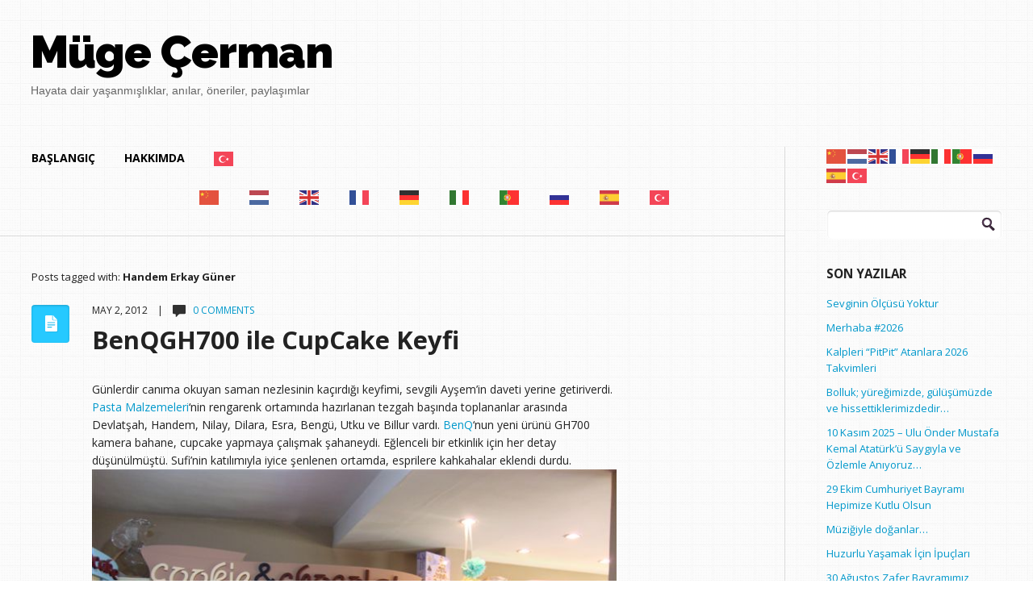

--- FILE ---
content_type: text/html; charset=UTF-8
request_url: https://www.mugecerman.com/tag/handem-erkay-guner
body_size: 14235
content:
<!DOCTYPE html>
<!--[if lt IE 7]>      <html class="no-js lt-ie9 lt-ie8 lt-ie7"> <![endif]-->
<!--[if IE 7]>         <html class="no-js lt-ie9 lt-ie8"> <![endif]-->
<!--[if IE 8]>         <html class="no-js lt-ie9"> <![endif]-->
<!--[if gt IE 8]><!--> <html lang="tr" class="no-js"><!--<![endif]-->

<!-- head -->
<head>
	<meta charset="utf-8">
	<!--[if IE]><meta http-equiv="X-UA-Compatible" content="IE=edge,chrome=1"/><![endif]-->
	
	<meta name="viewport" content="width=device-width">
            <meta name="keywords" content="" />
        <meta name="description" content="" />
    	<!-- stylesheet -->
	<link rel="stylesheet" media="all" href="https://www.mugecerman.com/wp-content/themes/focused/style.css"/>
	<!-- stylesheet -->

	
    <!-- custom typography-->
         
  		  			<link href='http://fonts.googleapis.com/css?family=Open+Sans:300,700,400' rel='stylesheet' type='text/css'>  		                    <link href='http://fonts.googleapis.com/css?family=Open+Sans:300,700,400' rel='stylesheet' type='text/css'>                            <link href='http://fonts.googleapis.com/css?family=Raleway:900,800' rel='stylesheet' type='text/css'>              <style type="text/css" media="all">
	
	/* Body Font face */
	body {
		   		font-family: 'Open Sans', sans-serif;   		;
    }

    .logo h1 {
    	   			font-family: 'Raleway', sans-serif;   		;
	}	

	/* Headings Font face */
	h1,h2,h3,h4,h5,h6, .main h1, #intro {
		   		font-family: 'Open Sans', sans-serif;   		;
    }
	
</style>        <!-- //custom typography -->
    <!-- custom colors -->
    <style type="text/css" media="all">
	
	/* Body Text Color */
	
    /* Body Links Color */
    	
	/* Logo Text Color */
	
   	/* Headings Color */
   	
	/* Sidebar Headings Color */
   	
	/* Post Title Link Color */
		
	/* Post Format Icon Back Color */
	
	/* Navigation Link Color */
		
	
</style>    <!-- //custom colors -->
<!-- wp_head -->
<meta name='robots' content='index, follow, max-image-preview:large, max-snippet:-1, max-video-preview:-1' />

	<!-- This site is optimized with the Yoast SEO plugin v20.7 - https://yoast.com/wordpress/plugins/seo/ -->
	<title>Handem Erkay Güner arşivleri | Müge Cerman</title>
	<link rel="canonical" href="https://www.mugecerman.com/tag/handem-erkay-guner" />
	<meta property="og:locale" content="tr_TR" />
	<meta property="og:type" content="article" />
	<meta property="og:title" content="Handem Erkay Güner arşivleri | Müge Cerman" />
	<meta property="og:url" content="https://www.mugecerman.com/tag/handem-erkay-guner" />
	<meta property="og:site_name" content="Müge Cerman" />
	<meta name="twitter:card" content="summary_large_image" />
	<meta name="twitter:site" content="@MugeCerman" />
	<script type="application/ld+json" class="yoast-schema-graph">{"@context":"https://schema.org","@graph":[{"@type":"CollectionPage","@id":"https://www.mugecerman.com/tag/handem-erkay-guner","url":"https://www.mugecerman.com/tag/handem-erkay-guner","name":"Handem Erkay Güner arşivleri | Müge Cerman","isPartOf":{"@id":"https://www.mugecerman.com/#website"},"breadcrumb":{"@id":"https://www.mugecerman.com/tag/handem-erkay-guner#breadcrumb"},"inLanguage":"tr"},{"@type":"BreadcrumbList","@id":"https://www.mugecerman.com/tag/handem-erkay-guner#breadcrumb","itemListElement":[{"@type":"ListItem","position":1,"name":"Ana sayfa","item":"https://www.mugecerman.com/"},{"@type":"ListItem","position":2,"name":"Handem Erkay Güner"}]},{"@type":"WebSite","@id":"https://www.mugecerman.com/#website","url":"https://www.mugecerman.com/","name":"Müge Cerman","description":"Hayata dair yaşanmışlıklar, anılar, öneriler, paylaşımlar","potentialAction":[{"@type":"SearchAction","target":{"@type":"EntryPoint","urlTemplate":"https://www.mugecerman.com/?s={search_term_string}"},"query-input":"required name=search_term_string"}],"inLanguage":"tr"}]}</script>
	<!-- / Yoast SEO plugin. -->


<link rel="alternate" type="application/rss+xml" title="Müge Cerman &raquo; akışı" href="https://www.mugecerman.com/feed" />
<link rel="alternate" type="application/rss+xml" title="Müge Cerman &raquo; yorum akışı" href="https://www.mugecerman.com/comments/feed" />
<link rel="alternate" type="application/rss+xml" title="Müge Cerman &raquo; Handem Erkay Güner etiket akışı" href="https://www.mugecerman.com/tag/handem-erkay-guner/feed" />
<script type="text/javascript">
/* <![CDATA[ */
window._wpemojiSettings = {"baseUrl":"https:\/\/s.w.org\/images\/core\/emoji\/14.0.0\/72x72\/","ext":".png","svgUrl":"https:\/\/s.w.org\/images\/core\/emoji\/14.0.0\/svg\/","svgExt":".svg","source":{"concatemoji":"https:\/\/www.mugecerman.com\/wp-includes\/js\/wp-emoji-release.min.js?ver=6.4.7"}};
/*! This file is auto-generated */
!function(i,n){var o,s,e;function c(e){try{var t={supportTests:e,timestamp:(new Date).valueOf()};sessionStorage.setItem(o,JSON.stringify(t))}catch(e){}}function p(e,t,n){e.clearRect(0,0,e.canvas.width,e.canvas.height),e.fillText(t,0,0);var t=new Uint32Array(e.getImageData(0,0,e.canvas.width,e.canvas.height).data),r=(e.clearRect(0,0,e.canvas.width,e.canvas.height),e.fillText(n,0,0),new Uint32Array(e.getImageData(0,0,e.canvas.width,e.canvas.height).data));return t.every(function(e,t){return e===r[t]})}function u(e,t,n){switch(t){case"flag":return n(e,"\ud83c\udff3\ufe0f\u200d\u26a7\ufe0f","\ud83c\udff3\ufe0f\u200b\u26a7\ufe0f")?!1:!n(e,"\ud83c\uddfa\ud83c\uddf3","\ud83c\uddfa\u200b\ud83c\uddf3")&&!n(e,"\ud83c\udff4\udb40\udc67\udb40\udc62\udb40\udc65\udb40\udc6e\udb40\udc67\udb40\udc7f","\ud83c\udff4\u200b\udb40\udc67\u200b\udb40\udc62\u200b\udb40\udc65\u200b\udb40\udc6e\u200b\udb40\udc67\u200b\udb40\udc7f");case"emoji":return!n(e,"\ud83e\udef1\ud83c\udffb\u200d\ud83e\udef2\ud83c\udfff","\ud83e\udef1\ud83c\udffb\u200b\ud83e\udef2\ud83c\udfff")}return!1}function f(e,t,n){var r="undefined"!=typeof WorkerGlobalScope&&self instanceof WorkerGlobalScope?new OffscreenCanvas(300,150):i.createElement("canvas"),a=r.getContext("2d",{willReadFrequently:!0}),o=(a.textBaseline="top",a.font="600 32px Arial",{});return e.forEach(function(e){o[e]=t(a,e,n)}),o}function t(e){var t=i.createElement("script");t.src=e,t.defer=!0,i.head.appendChild(t)}"undefined"!=typeof Promise&&(o="wpEmojiSettingsSupports",s=["flag","emoji"],n.supports={everything:!0,everythingExceptFlag:!0},e=new Promise(function(e){i.addEventListener("DOMContentLoaded",e,{once:!0})}),new Promise(function(t){var n=function(){try{var e=JSON.parse(sessionStorage.getItem(o));if("object"==typeof e&&"number"==typeof e.timestamp&&(new Date).valueOf()<e.timestamp+604800&&"object"==typeof e.supportTests)return e.supportTests}catch(e){}return null}();if(!n){if("undefined"!=typeof Worker&&"undefined"!=typeof OffscreenCanvas&&"undefined"!=typeof URL&&URL.createObjectURL&&"undefined"!=typeof Blob)try{var e="postMessage("+f.toString()+"("+[JSON.stringify(s),u.toString(),p.toString()].join(",")+"));",r=new Blob([e],{type:"text/javascript"}),a=new Worker(URL.createObjectURL(r),{name:"wpTestEmojiSupports"});return void(a.onmessage=function(e){c(n=e.data),a.terminate(),t(n)})}catch(e){}c(n=f(s,u,p))}t(n)}).then(function(e){for(var t in e)n.supports[t]=e[t],n.supports.everything=n.supports.everything&&n.supports[t],"flag"!==t&&(n.supports.everythingExceptFlag=n.supports.everythingExceptFlag&&n.supports[t]);n.supports.everythingExceptFlag=n.supports.everythingExceptFlag&&!n.supports.flag,n.DOMReady=!1,n.readyCallback=function(){n.DOMReady=!0}}).then(function(){return e}).then(function(){var e;n.supports.everything||(n.readyCallback(),(e=n.source||{}).concatemoji?t(e.concatemoji):e.wpemoji&&e.twemoji&&(t(e.twemoji),t(e.wpemoji)))}))}((window,document),window._wpemojiSettings);
/* ]]> */
</script>

<link rel='stylesheet' id='prettyphoto-css-css' href='https://www.mugecerman.com/wp-content/themes/focused/lib/prettyphoto/css/prettyPhoto.css?ver=6.4.7' type='text/css' media='all' />
<link rel='stylesheet' id='jplayer-css-css' href='https://www.mugecerman.com/wp-content/themes/focused/lib/jplayer/jplayer.css?ver=1.0' type='text/css' media='' />
<style id='wp-emoji-styles-inline-css' type='text/css'>

	img.wp-smiley, img.emoji {
		display: inline !important;
		border: none !important;
		box-shadow: none !important;
		height: 1em !important;
		width: 1em !important;
		margin: 0 0.07em !important;
		vertical-align: -0.1em !important;
		background: none !important;
		padding: 0 !important;
	}
</style>
<link rel='stylesheet' id='wp-block-library-css' href='https://www.mugecerman.com/wp-includes/css/dist/block-library/style.min.css?ver=6.4.7' type='text/css' media='all' />
<style id='classic-theme-styles-inline-css' type='text/css'>
/*! This file is auto-generated */
.wp-block-button__link{color:#fff;background-color:#32373c;border-radius:9999px;box-shadow:none;text-decoration:none;padding:calc(.667em + 2px) calc(1.333em + 2px);font-size:1.125em}.wp-block-file__button{background:#32373c;color:#fff;text-decoration:none}
</style>
<style id='global-styles-inline-css' type='text/css'>
body{--wp--preset--color--black: #000000;--wp--preset--color--cyan-bluish-gray: #abb8c3;--wp--preset--color--white: #ffffff;--wp--preset--color--pale-pink: #f78da7;--wp--preset--color--vivid-red: #cf2e2e;--wp--preset--color--luminous-vivid-orange: #ff6900;--wp--preset--color--luminous-vivid-amber: #fcb900;--wp--preset--color--light-green-cyan: #7bdcb5;--wp--preset--color--vivid-green-cyan: #00d084;--wp--preset--color--pale-cyan-blue: #8ed1fc;--wp--preset--color--vivid-cyan-blue: #0693e3;--wp--preset--color--vivid-purple: #9b51e0;--wp--preset--gradient--vivid-cyan-blue-to-vivid-purple: linear-gradient(135deg,rgba(6,147,227,1) 0%,rgb(155,81,224) 100%);--wp--preset--gradient--light-green-cyan-to-vivid-green-cyan: linear-gradient(135deg,rgb(122,220,180) 0%,rgb(0,208,130) 100%);--wp--preset--gradient--luminous-vivid-amber-to-luminous-vivid-orange: linear-gradient(135deg,rgba(252,185,0,1) 0%,rgba(255,105,0,1) 100%);--wp--preset--gradient--luminous-vivid-orange-to-vivid-red: linear-gradient(135deg,rgba(255,105,0,1) 0%,rgb(207,46,46) 100%);--wp--preset--gradient--very-light-gray-to-cyan-bluish-gray: linear-gradient(135deg,rgb(238,238,238) 0%,rgb(169,184,195) 100%);--wp--preset--gradient--cool-to-warm-spectrum: linear-gradient(135deg,rgb(74,234,220) 0%,rgb(151,120,209) 20%,rgb(207,42,186) 40%,rgb(238,44,130) 60%,rgb(251,105,98) 80%,rgb(254,248,76) 100%);--wp--preset--gradient--blush-light-purple: linear-gradient(135deg,rgb(255,206,236) 0%,rgb(152,150,240) 100%);--wp--preset--gradient--blush-bordeaux: linear-gradient(135deg,rgb(254,205,165) 0%,rgb(254,45,45) 50%,rgb(107,0,62) 100%);--wp--preset--gradient--luminous-dusk: linear-gradient(135deg,rgb(255,203,112) 0%,rgb(199,81,192) 50%,rgb(65,88,208) 100%);--wp--preset--gradient--pale-ocean: linear-gradient(135deg,rgb(255,245,203) 0%,rgb(182,227,212) 50%,rgb(51,167,181) 100%);--wp--preset--gradient--electric-grass: linear-gradient(135deg,rgb(202,248,128) 0%,rgb(113,206,126) 100%);--wp--preset--gradient--midnight: linear-gradient(135deg,rgb(2,3,129) 0%,rgb(40,116,252) 100%);--wp--preset--font-size--small: 13px;--wp--preset--font-size--medium: 20px;--wp--preset--font-size--large: 36px;--wp--preset--font-size--x-large: 42px;--wp--preset--spacing--20: 0.44rem;--wp--preset--spacing--30: 0.67rem;--wp--preset--spacing--40: 1rem;--wp--preset--spacing--50: 1.5rem;--wp--preset--spacing--60: 2.25rem;--wp--preset--spacing--70: 3.38rem;--wp--preset--spacing--80: 5.06rem;--wp--preset--shadow--natural: 6px 6px 9px rgba(0, 0, 0, 0.2);--wp--preset--shadow--deep: 12px 12px 50px rgba(0, 0, 0, 0.4);--wp--preset--shadow--sharp: 6px 6px 0px rgba(0, 0, 0, 0.2);--wp--preset--shadow--outlined: 6px 6px 0px -3px rgba(255, 255, 255, 1), 6px 6px rgba(0, 0, 0, 1);--wp--preset--shadow--crisp: 6px 6px 0px rgba(0, 0, 0, 1);}:where(.is-layout-flex){gap: 0.5em;}:where(.is-layout-grid){gap: 0.5em;}body .is-layout-flow > .alignleft{float: left;margin-inline-start: 0;margin-inline-end: 2em;}body .is-layout-flow > .alignright{float: right;margin-inline-start: 2em;margin-inline-end: 0;}body .is-layout-flow > .aligncenter{margin-left: auto !important;margin-right: auto !important;}body .is-layout-constrained > .alignleft{float: left;margin-inline-start: 0;margin-inline-end: 2em;}body .is-layout-constrained > .alignright{float: right;margin-inline-start: 2em;margin-inline-end: 0;}body .is-layout-constrained > .aligncenter{margin-left: auto !important;margin-right: auto !important;}body .is-layout-constrained > :where(:not(.alignleft):not(.alignright):not(.alignfull)){max-width: var(--wp--style--global--content-size);margin-left: auto !important;margin-right: auto !important;}body .is-layout-constrained > .alignwide{max-width: var(--wp--style--global--wide-size);}body .is-layout-flex{display: flex;}body .is-layout-flex{flex-wrap: wrap;align-items: center;}body .is-layout-flex > *{margin: 0;}body .is-layout-grid{display: grid;}body .is-layout-grid > *{margin: 0;}:where(.wp-block-columns.is-layout-flex){gap: 2em;}:where(.wp-block-columns.is-layout-grid){gap: 2em;}:where(.wp-block-post-template.is-layout-flex){gap: 1.25em;}:where(.wp-block-post-template.is-layout-grid){gap: 1.25em;}.has-black-color{color: var(--wp--preset--color--black) !important;}.has-cyan-bluish-gray-color{color: var(--wp--preset--color--cyan-bluish-gray) !important;}.has-white-color{color: var(--wp--preset--color--white) !important;}.has-pale-pink-color{color: var(--wp--preset--color--pale-pink) !important;}.has-vivid-red-color{color: var(--wp--preset--color--vivid-red) !important;}.has-luminous-vivid-orange-color{color: var(--wp--preset--color--luminous-vivid-orange) !important;}.has-luminous-vivid-amber-color{color: var(--wp--preset--color--luminous-vivid-amber) !important;}.has-light-green-cyan-color{color: var(--wp--preset--color--light-green-cyan) !important;}.has-vivid-green-cyan-color{color: var(--wp--preset--color--vivid-green-cyan) !important;}.has-pale-cyan-blue-color{color: var(--wp--preset--color--pale-cyan-blue) !important;}.has-vivid-cyan-blue-color{color: var(--wp--preset--color--vivid-cyan-blue) !important;}.has-vivid-purple-color{color: var(--wp--preset--color--vivid-purple) !important;}.has-black-background-color{background-color: var(--wp--preset--color--black) !important;}.has-cyan-bluish-gray-background-color{background-color: var(--wp--preset--color--cyan-bluish-gray) !important;}.has-white-background-color{background-color: var(--wp--preset--color--white) !important;}.has-pale-pink-background-color{background-color: var(--wp--preset--color--pale-pink) !important;}.has-vivid-red-background-color{background-color: var(--wp--preset--color--vivid-red) !important;}.has-luminous-vivid-orange-background-color{background-color: var(--wp--preset--color--luminous-vivid-orange) !important;}.has-luminous-vivid-amber-background-color{background-color: var(--wp--preset--color--luminous-vivid-amber) !important;}.has-light-green-cyan-background-color{background-color: var(--wp--preset--color--light-green-cyan) !important;}.has-vivid-green-cyan-background-color{background-color: var(--wp--preset--color--vivid-green-cyan) !important;}.has-pale-cyan-blue-background-color{background-color: var(--wp--preset--color--pale-cyan-blue) !important;}.has-vivid-cyan-blue-background-color{background-color: var(--wp--preset--color--vivid-cyan-blue) !important;}.has-vivid-purple-background-color{background-color: var(--wp--preset--color--vivid-purple) !important;}.has-black-border-color{border-color: var(--wp--preset--color--black) !important;}.has-cyan-bluish-gray-border-color{border-color: var(--wp--preset--color--cyan-bluish-gray) !important;}.has-white-border-color{border-color: var(--wp--preset--color--white) !important;}.has-pale-pink-border-color{border-color: var(--wp--preset--color--pale-pink) !important;}.has-vivid-red-border-color{border-color: var(--wp--preset--color--vivid-red) !important;}.has-luminous-vivid-orange-border-color{border-color: var(--wp--preset--color--luminous-vivid-orange) !important;}.has-luminous-vivid-amber-border-color{border-color: var(--wp--preset--color--luminous-vivid-amber) !important;}.has-light-green-cyan-border-color{border-color: var(--wp--preset--color--light-green-cyan) !important;}.has-vivid-green-cyan-border-color{border-color: var(--wp--preset--color--vivid-green-cyan) !important;}.has-pale-cyan-blue-border-color{border-color: var(--wp--preset--color--pale-cyan-blue) !important;}.has-vivid-cyan-blue-border-color{border-color: var(--wp--preset--color--vivid-cyan-blue) !important;}.has-vivid-purple-border-color{border-color: var(--wp--preset--color--vivid-purple) !important;}.has-vivid-cyan-blue-to-vivid-purple-gradient-background{background: var(--wp--preset--gradient--vivid-cyan-blue-to-vivid-purple) !important;}.has-light-green-cyan-to-vivid-green-cyan-gradient-background{background: var(--wp--preset--gradient--light-green-cyan-to-vivid-green-cyan) !important;}.has-luminous-vivid-amber-to-luminous-vivid-orange-gradient-background{background: var(--wp--preset--gradient--luminous-vivid-amber-to-luminous-vivid-orange) !important;}.has-luminous-vivid-orange-to-vivid-red-gradient-background{background: var(--wp--preset--gradient--luminous-vivid-orange-to-vivid-red) !important;}.has-very-light-gray-to-cyan-bluish-gray-gradient-background{background: var(--wp--preset--gradient--very-light-gray-to-cyan-bluish-gray) !important;}.has-cool-to-warm-spectrum-gradient-background{background: var(--wp--preset--gradient--cool-to-warm-spectrum) !important;}.has-blush-light-purple-gradient-background{background: var(--wp--preset--gradient--blush-light-purple) !important;}.has-blush-bordeaux-gradient-background{background: var(--wp--preset--gradient--blush-bordeaux) !important;}.has-luminous-dusk-gradient-background{background: var(--wp--preset--gradient--luminous-dusk) !important;}.has-pale-ocean-gradient-background{background: var(--wp--preset--gradient--pale-ocean) !important;}.has-electric-grass-gradient-background{background: var(--wp--preset--gradient--electric-grass) !important;}.has-midnight-gradient-background{background: var(--wp--preset--gradient--midnight) !important;}.has-small-font-size{font-size: var(--wp--preset--font-size--small) !important;}.has-medium-font-size{font-size: var(--wp--preset--font-size--medium) !important;}.has-large-font-size{font-size: var(--wp--preset--font-size--large) !important;}.has-x-large-font-size{font-size: var(--wp--preset--font-size--x-large) !important;}
.wp-block-navigation a:where(:not(.wp-element-button)){color: inherit;}
:where(.wp-block-post-template.is-layout-flex){gap: 1.25em;}:where(.wp-block-post-template.is-layout-grid){gap: 1.25em;}
:where(.wp-block-columns.is-layout-flex){gap: 2em;}:where(.wp-block-columns.is-layout-grid){gap: 2em;}
.wp-block-pullquote{font-size: 1.5em;line-height: 1.6;}
</style>
<script type="text/javascript" src="https://www.mugecerman.com/wp-includes/js/jquery/jquery.min.js?ver=3.7.1" id="jquery-core-js"></script>
<script type="text/javascript" src="https://www.mugecerman.com/wp-includes/js/jquery/jquery-migrate.min.js?ver=3.4.1" id="jquery-migrate-js"></script>
<script type="text/javascript" src="https://www.mugecerman.com/wp-content/themes/focused/js/vendor/modernizr-2.6.1-respond-1.1.0.min.js?ver=2.6.1" id="modernizr-js"></script>
<script type="text/javascript" src="https://www.mugecerman.com/wp-content/themes/focused/lib/prettyphoto/jquery.prettyPhoto.js?ver=3.1.4" id="prettyphoto-js-js"></script>
<link rel="https://api.w.org/" href="https://www.mugecerman.com/wp-json/" /><link rel="alternate" type="application/json" href="https://www.mugecerman.com/wp-json/wp/v2/tags/1172" /><link rel="EditURI" type="application/rsd+xml" title="RSD" href="https://www.mugecerman.com/xmlrpc.php?rsd" />
<meta name="generator" content="WordPress 6.4.7" />
<link rel="shortcut icon" href="https://www.mugecerman.com/wp-content/themes/focused/favicon.ico" type="image/ico" />
	<style type="text/css" id="custom-background-css">
body.custom-background { background-image: url("https://www.mugecerman.com/wp-content/themes/focused/img/tiny_grid.png"); background-position: left top; background-size: auto; background-repeat: repeat; background-attachment: fixed; }
</style>
	<!-- //wp_head -->

</head>
<!-- head -->

	<body class="archive tag tag-handem-erkay-guner tag-1172 custom-background"        id="right-sidebar"        >
        
		<!--[if lt IE 7]>
            <p class="chromeframe">You are using an outdated browser. <a href="http://browsehappy.com/">Upgrade your browser today</a> or <a href="http://www.google.com/chromeframe/?redirect=true">install Google Chrome Frame</a> to better experience this site.</p>
        <![endif]-->
                    <div id="small-screens-menu" class="block">
                <a href="#" id="topmenu-button"><strong>:::: MENU ::::</strong></a>
                <nav class="menu-topmenu-container"><ul id="menu-topmenu" class="menu"><li id="menu-item-2376" class="menu-item menu-item-type-custom menu-item-object-custom menu-item-home menu-item-2376"><a href="http://www.mugecerman.com/">Başlangıç</a></li>
<li id="menu-item-2377" class="menu-item menu-item-type-post_type menu-item-object-page menu-item-2377"><a href="https://www.mugecerman.com/about">Hakkımda</a></li>
<li class="menu-item menu-item-gtranslate menu-item-has-children notranslate"><a href="#" data-gt-lang="tr" class="gt-current-wrapper"><img src="https://www.mugecerman.com/wp-content/plugins/gtranslate/flags/svg/tr.svg" width="24" height="24" alt="tr" loading="lazy"></a><ul class="dropdown-menu sub-menu"><li class="menu-item menu-item-gtranslate-child"><a href="#" data-gt-lang="zh-CN"><img src="https://www.mugecerman.com/wp-content/plugins/gtranslate/flags/svg/zh-CN.svg" width="24" height="24" alt="zh-CN" loading="lazy"></a></li><li class="menu-item menu-item-gtranslate-child"><a href="#" data-gt-lang="nl"><img src="https://www.mugecerman.com/wp-content/plugins/gtranslate/flags/svg/nl.svg" width="24" height="24" alt="nl" loading="lazy"></a></li><li class="menu-item menu-item-gtranslate-child"><a href="#" data-gt-lang="en"><img src="https://www.mugecerman.com/wp-content/plugins/gtranslate/flags/svg/en.svg" width="24" height="24" alt="en" loading="lazy"></a></li><li class="menu-item menu-item-gtranslate-child"><a href="#" data-gt-lang="fr"><img src="https://www.mugecerman.com/wp-content/plugins/gtranslate/flags/svg/fr.svg" width="24" height="24" alt="fr" loading="lazy"></a></li><li class="menu-item menu-item-gtranslate-child"><a href="#" data-gt-lang="de"><img src="https://www.mugecerman.com/wp-content/plugins/gtranslate/flags/svg/de.svg" width="24" height="24" alt="de" loading="lazy"></a></li><li class="menu-item menu-item-gtranslate-child"><a href="#" data-gt-lang="it"><img src="https://www.mugecerman.com/wp-content/plugins/gtranslate/flags/svg/it.svg" width="24" height="24" alt="it" loading="lazy"></a></li><li class="menu-item menu-item-gtranslate-child"><a href="#" data-gt-lang="pt"><img src="https://www.mugecerman.com/wp-content/plugins/gtranslate/flags/svg/pt.svg" width="24" height="24" alt="pt" loading="lazy"></a></li><li class="menu-item menu-item-gtranslate-child"><a href="#" data-gt-lang="ru"><img src="https://www.mugecerman.com/wp-content/plugins/gtranslate/flags/svg/ru.svg" width="24" height="24" alt="ru" loading="lazy"></a></li><li class="menu-item menu-item-gtranslate-child"><a href="#" data-gt-lang="es"><img src="https://www.mugecerman.com/wp-content/plugins/gtranslate/flags/svg/es.svg" width="24" height="24" alt="es" loading="lazy"></a></li><li class="menu-item menu-item-gtranslate-child"><a href="#" data-gt-lang="tr" class="gt-current-lang"><img src="https://www.mugecerman.com/wp-content/plugins/gtranslate/flags/svg/tr.svg" width="24" height="24" alt="tr" loading="lazy"></a></li></ul></li></ul></nav>            </div>
                    <!-- begin header -->
        <header id="pageheader" class="default clearfix">
            <div class="logo">
               <h1> 
                    <a href="https://www.mugecerman.com">
                                                                    <div class="text">
                            Müge Çerman                            <span>Hayata dair yaşanmışlıklar, anılar, öneriler, paylaşımlar</span>
                        </div>
                                        </a>
                </h1>
            </div>
            <!-- Main Menu -->
            <nav class="top clearfix"><ul id="menu-topmenu-1" class="menu"><li class="menu-item menu-item-type-custom menu-item-object-custom menu-item-home menu-item-2376"><a href="http://www.mugecerman.com/">Başlangıç</a></li>
<li class="menu-item menu-item-type-post_type menu-item-object-page menu-item-2377"><a href="https://www.mugecerman.com/about">Hakkımda</a></li>
<li class="menu-item menu-item-gtranslate menu-item-has-children notranslate"><a href="#" data-gt-lang="tr" class="gt-current-wrapper"><img src="https://www.mugecerman.com/wp-content/plugins/gtranslate/flags/svg/tr.svg" width="24" height="24" alt="tr" loading="lazy"></a><ul class="dropdown-menu sub-menu"><li class="menu-item menu-item-gtranslate-child"><a href="#" data-gt-lang="zh-CN"><img src="https://www.mugecerman.com/wp-content/plugins/gtranslate/flags/svg/zh-CN.svg" width="24" height="24" alt="zh-CN" loading="lazy"></a></li><li class="menu-item menu-item-gtranslate-child"><a href="#" data-gt-lang="nl"><img src="https://www.mugecerman.com/wp-content/plugins/gtranslate/flags/svg/nl.svg" width="24" height="24" alt="nl" loading="lazy"></a></li><li class="menu-item menu-item-gtranslate-child"><a href="#" data-gt-lang="en"><img src="https://www.mugecerman.com/wp-content/plugins/gtranslate/flags/svg/en.svg" width="24" height="24" alt="en" loading="lazy"></a></li><li class="menu-item menu-item-gtranslate-child"><a href="#" data-gt-lang="fr"><img src="https://www.mugecerman.com/wp-content/plugins/gtranslate/flags/svg/fr.svg" width="24" height="24" alt="fr" loading="lazy"></a></li><li class="menu-item menu-item-gtranslate-child"><a href="#" data-gt-lang="de"><img src="https://www.mugecerman.com/wp-content/plugins/gtranslate/flags/svg/de.svg" width="24" height="24" alt="de" loading="lazy"></a></li><li class="menu-item menu-item-gtranslate-child"><a href="#" data-gt-lang="it"><img src="https://www.mugecerman.com/wp-content/plugins/gtranslate/flags/svg/it.svg" width="24" height="24" alt="it" loading="lazy"></a></li><li class="menu-item menu-item-gtranslate-child"><a href="#" data-gt-lang="pt"><img src="https://www.mugecerman.com/wp-content/plugins/gtranslate/flags/svg/pt.svg" width="24" height="24" alt="pt" loading="lazy"></a></li><li class="menu-item menu-item-gtranslate-child"><a href="#" data-gt-lang="ru"><img src="https://www.mugecerman.com/wp-content/plugins/gtranslate/flags/svg/ru.svg" width="24" height="24" alt="ru" loading="lazy"></a></li><li class="menu-item menu-item-gtranslate-child"><a href="#" data-gt-lang="es"><img src="https://www.mugecerman.com/wp-content/plugins/gtranslate/flags/svg/es.svg" width="24" height="24" alt="es" loading="lazy"></a></li><li class="menu-item menu-item-gtranslate-child"><a href="#" data-gt-lang="tr" class="gt-current-lang"><img src="https://www.mugecerman.com/wp-content/plugins/gtranslate/flags/svg/tr.svg" width="24" height="24" alt="tr" loading="lazy"></a></li></ul></li></ul></nav>            
        </header>
        <div class="header-placeholder"></div>
        <!-- end header -->	
        <!-- begin #main-wrapper -->
        <div id="main-wrapper" class="clearfix">	

<!-- begin #main -->
        <div id="main">
        	<!-- Main Menu -->
			<nav class="content clearfix"><ul id="menu-topmenu-2" class="menu"><li class="menu-item menu-item-type-custom menu-item-object-custom menu-item-home menu-item-2376"><a href="http://www.mugecerman.com/">Başlangıç</a></li>
<li class="menu-item menu-item-type-post_type menu-item-object-page menu-item-2377"><a href="https://www.mugecerman.com/about">Hakkımda</a></li>
<li class="menu-item menu-item-gtranslate menu-item-has-children notranslate"><a href="#" data-gt-lang="tr" class="gt-current-wrapper"><img src="https://www.mugecerman.com/wp-content/plugins/gtranslate/flags/svg/tr.svg" width="24" height="24" alt="tr" loading="lazy"></a><ul class="dropdown-menu sub-menu"><li class="menu-item menu-item-gtranslate-child"><a href="#" data-gt-lang="zh-CN"><img src="https://www.mugecerman.com/wp-content/plugins/gtranslate/flags/svg/zh-CN.svg" width="24" height="24" alt="zh-CN" loading="lazy"></a></li><li class="menu-item menu-item-gtranslate-child"><a href="#" data-gt-lang="nl"><img src="https://www.mugecerman.com/wp-content/plugins/gtranslate/flags/svg/nl.svg" width="24" height="24" alt="nl" loading="lazy"></a></li><li class="menu-item menu-item-gtranslate-child"><a href="#" data-gt-lang="en"><img src="https://www.mugecerman.com/wp-content/plugins/gtranslate/flags/svg/en.svg" width="24" height="24" alt="en" loading="lazy"></a></li><li class="menu-item menu-item-gtranslate-child"><a href="#" data-gt-lang="fr"><img src="https://www.mugecerman.com/wp-content/plugins/gtranslate/flags/svg/fr.svg" width="24" height="24" alt="fr" loading="lazy"></a></li><li class="menu-item menu-item-gtranslate-child"><a href="#" data-gt-lang="de"><img src="https://www.mugecerman.com/wp-content/plugins/gtranslate/flags/svg/de.svg" width="24" height="24" alt="de" loading="lazy"></a></li><li class="menu-item menu-item-gtranslate-child"><a href="#" data-gt-lang="it"><img src="https://www.mugecerman.com/wp-content/plugins/gtranslate/flags/svg/it.svg" width="24" height="24" alt="it" loading="lazy"></a></li><li class="menu-item menu-item-gtranslate-child"><a href="#" data-gt-lang="pt"><img src="https://www.mugecerman.com/wp-content/plugins/gtranslate/flags/svg/pt.svg" width="24" height="24" alt="pt" loading="lazy"></a></li><li class="menu-item menu-item-gtranslate-child"><a href="#" data-gt-lang="ru"><img src="https://www.mugecerman.com/wp-content/plugins/gtranslate/flags/svg/ru.svg" width="24" height="24" alt="ru" loading="lazy"></a></li><li class="menu-item menu-item-gtranslate-child"><a href="#" data-gt-lang="es"><img src="https://www.mugecerman.com/wp-content/plugins/gtranslate/flags/svg/es.svg" width="24" height="24" alt="es" loading="lazy"></a></li><li class="menu-item menu-item-gtranslate-child"><a href="#" data-gt-lang="tr" class="gt-current-lang"><img src="https://www.mugecerman.com/wp-content/plugins/gtranslate/flags/svg/tr.svg" width="24" height="24" alt="tr" loading="lazy"></a></li></ul></li></ul></nav>
			<section id="content">
				<div id="archive-title">
					 
							Posts tagged with: <span>Handem Erkay Güner</span>
									</div>

			
			<!-- begin article -->
				
				<article class="post-1993 post type-post status-publish format-standard hentry category-begendiklerim category-teknoloji tag-aysem-oztas tag-benq tag-deniz-oztas tag-devletsah-ozcan tag-handem-erkay-guner tag-pasta-malzemeleri tag-sufi-ozcan">
					<div class="postmeta">
						<div class="icon"></div>
							<div class="meta-text">
								May 2, 2012								&nbsp;&nbsp;&nbsp;|&nbsp;&nbsp;&nbsp;
								<img src="https://www.mugecerman.com/wp-content/themes/focused/img/ico_comments.png"> &nbsp;&nbsp;<a href="https://www.mugecerman.com/benqgh700-ile-cupcake-keyfi#respond">0 comments</a>							</div>
						</div>
						<h2><a href="https://www.mugecerman.com/benqgh700-ile-cupcake-keyfi">BenQGH700 ile CupCake Keyfi</a></h2>
						<div class="entry-content clearfix">
														<p style="text-align: left;">Günlerdir canıma okuyan saman nezlesinin kaçırdığı keyfimi, sevgili Ayşem&#8217;in daveti yerine getiriverdi. <a href=" http://www.pastamalzemeleri.com">Pasta Malzemeleri</a>&#8216;nin rengarenk ortamında hazırlanan tezgah başında toplananlar arasında Devlatşah, Handem, Nilay, Dilara, Esra, Bengü, Utku ve Billur vardı. <a href="http://www.benq.com.tr/">BenQ</a>&#8216;nun yeni ürünü GH700 kamera bahane, cupcake yapmaya çalışmak şahaneydi. Eğlenceli bir etkinlik için her detay düşünülmüştü. Sufi&#8217;nin katılımıyla iyice şenlenen ortamda, esprilere kahkahalar eklendi durdu. <a href="http://www.mugecerman.com/benqgh700-ile-cupcake-keyfi/tam-kadro" rel="attachment wp-att-1994"><img fetchpriority="high" decoding="async" class="aligncenter size-full wp-image-1994" title="tam kadro" src="http://www.mugecerman.com/wp-content/uploads/2012/05/tam-kadro.jpg" alt="" width="518" height="389" srcset="https://www.mugecerman.com/wp-content/uploads/2012/05/tam-kadro.jpg 640w, https://www.mugecerman.com/wp-content/uploads/2012/05/tam-kadro-300x225.jpg 300w" sizes="(max-width: 518px) 100vw, 518px" /></a><br />
<a href="http://www.benq.com.tr/">BenQ</a> ekibinin sıkmadan, kasmadan keyifle anlattığı ürünleri heyecanla beklemeye başladım. Favorilerim; başta tabii ki günün yıldızı BenQGH700, sonra rengine ayrı bayıldığım mini scanner ve benim göstergeç adını uygun bulduğum Joybee GP2 oldu. <a href="http://www.mugecerman.com/benqgh700-ile-cupcake-keyfi/benq-urunler" rel="attachment wp-att-1995"><img decoding="async" class="aligncenter size-full wp-image-1995" title="BenQ urunler" src="http://www.mugecerman.com/wp-content/uploads/2012/05/BenQ-urunler.jpg" alt="" width="512" height="384" srcset="https://www.mugecerman.com/wp-content/uploads/2012/05/BenQ-urunler.jpg 640w, https://www.mugecerman.com/wp-content/uploads/2012/05/BenQ-urunler-300x225.jpg 300w" sizes="(max-width: 512px) 100vw, 512px" /></a><br />
Un, yağ, yumurta, oda sıcaklığı, şekeri şöyle koy cümlelerinde ben kayboldum. Sufi&#8217;nin gülücükleri daha çok ilgimi çekmişti. Karışımın mis gibi kokusuyla kendime geldiğimi itiraf ediyorum. Krema torbasıyla kağıt kaplara paylaştırılan iki değişik renk hamur fırının yolunu tuttu, biz de başladık kremanın hazırlanışını izlemeye.  <a href="http://www.mugecerman.com/benqgh700-ile-cupcake-keyfi/firina-giden-kekler" rel="attachment wp-att-1996"><img decoding="async" class="aligncenter size-full wp-image-1996" title="firina giden kekler" src="http://www.mugecerman.com/wp-content/uploads/2012/05/firina-giden-kekler.jpg" alt="" width="512" height="384" srcset="https://www.mugecerman.com/wp-content/uploads/2012/05/firina-giden-kekler.jpg 640w, https://www.mugecerman.com/wp-content/uploads/2012/05/firina-giden-kekler-300x225.jpg 300w" sizes="(max-width: 512px) 100vw, 512px" /></a></p>
<p>Benim için en heyecanlı bölüm şimdi başlıyordu. Sabah erken saatlerde Foodie sayfalarından birinde gördüğüm çift renkli krema süslemesi nasıl oluyor diye merak ederken Ayşem&#8217;in harika sürpriziyle karşılaşmak pek hoştu. Bizlere çift renkli krema süslemesi öğretti. Tamam, benim süslemem biraz şekilsiz oldu ama ne de olsa kuzguna yavrusu Anka görünüyor.<br />
Teşekkürler BenQ Türkiye ekibi, harika bir etkinlikti. Teşekkürler Ayşemim Milli Şefim; büyük bir sabırla hepimizin zevzekliklerine katlandığın ve bize minik sırlar öğrettiğin için.</p>
						</div>
														<div class="posttags"><a href="https://www.mugecerman.com/tag/aysem-oztas" rel="tag">Ayşem Öztaş</a><a href="https://www.mugecerman.com/tag/benq" rel="tag">BenQ</a><a href="https://www.mugecerman.com/tag/deniz-oztas" rel="tag">Deniz Öztaş</a><a href="https://www.mugecerman.com/tag/devletsah-ozcan" rel="tag">Devletşah Özcan</a><a href="https://www.mugecerman.com/tag/handem-erkay-guner" rel="tag">Handem Erkay Güner</a><a href="https://www.mugecerman.com/tag/pasta-malzemeleri" rel="tag">Pasta Malzemeleri</a><a href="https://www.mugecerman.com/tag/sufi-ozcan" rel="tag">Sufi Özcan</a></div> 
							
<!-- AddThis Button BEGIN -->
<div class="addthis_toolbox addthis_default_style ">
<a class="addthis_button_facebook_like" fb:like:layout="button_count"></a>
<a class="addthis_button_tweet"></a>
<a class="addthis_button_google_plusone" g:plusone:size="medium"></a>
<a class="addthis_counter addthis_pill_style"></a>
</div>
<script type="text/javascript">var addthis_config = {"ui_language":"tr"};</script>
<script type="text/javascript" src="http://s7.addthis.com/js/250/addthis_widget.js#pubid=ra-4f734b144337c166"></script>
<!-- AddThis Button END -->

					</article>
			<!-- end article -->
				<hr>
			
			<!-- begin #pagination -->
						    <!-- end #pagination -->

			
						</section>

        </div>
        <!-- end #main -->

<!-- begin aside -->
<aside id="sidebar">

    <!--<div class="widget">
        <h3>ABOUT</h3>
        <p>Often times we mistaken a slew of features for a more powerful effective app/experience. </p>
        <p>Yet sometimes it’s those same long lists of features that end up making the app hard to grasp, or in some cases ultimately useless. </p>
    </div> -->
    <!-- Sidebar Widgets Area -->
            <div id="gtranslate-3" class="widget_sidebar widget_gtranslate" ><div class="gtranslate_wrapper" id="gt-wrapper-61023707"></div></div><div id="search-4" class="widget_sidebar widget_search" ><form role="search" method="get" id="searchform" class="searchform" action="https://www.mugecerman.com/">
				<div>
					<label class="screen-reader-text" for="s">Arama:</label>
					<input type="text" value="" name="s" id="s" />
					<input type="submit" id="searchsubmit" value="Ara" />
				</div>
			</form></div>
		<div id="recent-posts-4" class="widget_sidebar widget_recent_entries" >
		<h3 class="widget-title">Son Yazılar</h3>
		<ul>
											<li>
					<a href="https://www.mugecerman.com/sevginin-olcusu-yoktur">Sevginin Ölçüsü Yoktur</a>
									</li>
											<li>
					<a href="https://www.mugecerman.com/merhaba-2026">Merhaba #2026</a>
									</li>
											<li>
					<a href="https://www.mugecerman.com/kalpleri-pitpit-atanlara-2026-takvimleri">Kalpleri &#8220;PitPit&#8221; Atanlara 2026 Takvimleri</a>
									</li>
											<li>
					<a href="https://www.mugecerman.com/bolluk-yuregimizde-gulusumuzde-ve-hissettiklerimizdedir">Bolluk; yüreğimizde, gülüşümüzde ve hissettiklerimizdedir…</a>
									</li>
											<li>
					<a href="https://www.mugecerman.com/10-kasim-2025-ulu-onder-mustafa-kemal-ataturku-saygiyla-ve-ozlemle-aniyoruz">10 Kasım 2025 – Ulu Önder Mustafa Kemal Atatürk’ü Saygıyla ve Özlemle Anıyoruz…</a>
									</li>
											<li>
					<a href="https://www.mugecerman.com/29-ekim-cumhuriyet-bayrami-hepimize-kutlu-olsun">29 Ekim Cumhuriyet Bayramı Hepimize Kutlu Olsun</a>
									</li>
											<li>
					<a href="https://www.mugecerman.com/muzigiyle-doganlar">Müziğiyle doğanlar…</a>
									</li>
											<li>
					<a href="https://www.mugecerman.com/huzurlu-yasamak-icin-ipuclari">Huzurlu Yaşamak İçin İpuçları</a>
									</li>
											<li>
					<a href="https://www.mugecerman.com/30-agustos-zafer-bayramimiz-hepimize-kutlu-olsun-2">30 Ağustos Zafer Bayramımız Hepimize Kutlu Olsun.</a>
									</li>
											<li>
					<a href="https://www.mugecerman.com/sukretmeyi-bilmek">Şükretmeyi Bilmek…</a>
									</li>
					</ul>

		</div><div id="categories-278055991" class="widget_sidebar widget_categories" ><h3 class="widget-title">Kategoriler</h3><form action="https://www.mugecerman.com" method="get"><label class="screen-reader-text" for="cat">Kategoriler</label><select  name='cat' id='cat' class='postform'>
	<option value='-1'>Kategori seçin</option>
	<option class="level-0" value="50">Atatürk</option>
	<option class="level-0" value="64">Beğendiklerim</option>
	<option class="level-0" value="1862">Blog</option>
	<option class="level-0" value="1697">Bluetooth</option>
	<option class="level-0" value="1699">Cep Telefonu</option>
	<option class="level-0" value="1375">Çevre</option>
	<option class="level-0" value="32">Cumhuriyet</option>
	<option class="level-0" value="1657">Değişim</option>
	<option class="level-0" value="1679">Detox</option>
	<option class="level-0" value="1689">Duyuru</option>
	<option class="level-0" value="1613">Edebiyat</option>
	<option class="level-0" value="442">Eğitim</option>
	<option class="level-0" value="1789">Fotograf</option>
	<option class="level-0" value="1725">Girişimcilik</option>
	<option class="level-0" value="1698">Giyilebilir Teknoloji</option>
	<option class="level-0" value="2022">Günün Sözü</option>
	<option class="level-0" value="58">Hayata dair paylaşımlar</option>
	<option class="level-0" value="1580">İnternet</option>
	<option class="level-0" value="1694">Internet of Things</option>
	<option class="level-0" value="52">İş hayatı anılarım</option>
	<option class="level-0" value="78">İstanbul</option>
	<option class="level-0" value="1830">İzlediklerim</option>
	<option class="level-0" value="1841">Kadın Dayanışması</option>
	<option class="level-0" value="1656">Kişisel Gelişim</option>
	<option class="level-0" value="1723">Kişisel Markalaşma</option>
	<option class="level-0" value="1518">Kitap</option>
	<option class="level-0" value="284">Konuk Yazar</option>
	<option class="level-0" value="1623">Moda</option>
	<option class="level-0" value="1983">Müzik</option>
	<option class="level-0" value="1558">Politika</option>
	<option class="level-0" value="1040">Sağlık</option>
	<option class="level-0" value="1232">Sanat</option>
	<option class="level-0" value="1579">Sansür</option>
	<option class="level-0" value="1559">Seçim</option>
	<option class="level-0" value="1494">Sergi</option>
	<option class="level-0" value="1614">Şiir</option>
	<option class="level-0" value="100">ŞİKAYETİM VAR</option>
	<option class="level-0" value="1041">Sinema</option>
	<option class="level-0" value="1009">Social CRM</option>
	<option class="level-0" value="1658">Sosyal Sorumluluk</option>
	<option class="level-0" value="761">SÖYLEŞİ</option>
	<option class="level-0" value="1587">Spor</option>
	<option class="level-0" value="1520">Tasarım</option>
	<option class="level-0" value="1147">Teknoloji</option>
	<option class="level-0" value="1997">Tiyatro</option>
	<option class="level-0" value="1649">TV Dizi</option>
	<option class="level-0" value="1">Uncategorized</option>
	<option class="level-0" value="1731">Yaşam</option>
	<option class="level-0" value="1500">Yeme İçme</option>
	<option class="level-0" value="1726">Yenilikler</option>
</select>
</form><script type="text/javascript">
/* <![CDATA[ */

(function() {
	var dropdown = document.getElementById( "cat" );
	function onCatChange() {
		if ( dropdown.options[ dropdown.selectedIndex ].value > 0 ) {
			dropdown.parentNode.submit();
		}
	}
	dropdown.onchange = onCatChange;
})();

/* ]]> */
</script>
</div><div id="archives-2" class="widget_sidebar widget_archive" ><h3 class="widget-title">Arşivler</h3>		<label class="screen-reader-text" for="archives-dropdown-2">Arşivler</label>
		<select id="archives-dropdown-2" name="archive-dropdown">
			
			<option value="">Ay seçin</option>
				<option value='https://www.mugecerman.com/2026/01'> Ocak 2026 </option>
	<option value='https://www.mugecerman.com/2025/12'> Aralık 2025 </option>
	<option value='https://www.mugecerman.com/2025/11'> Kasım 2025 </option>
	<option value='https://www.mugecerman.com/2025/10'> Ekim 2025 </option>
	<option value='https://www.mugecerman.com/2025/09'> Eylül 2025 </option>
	<option value='https://www.mugecerman.com/2025/08'> Ağustos 2025 </option>
	<option value='https://www.mugecerman.com/2025/07'> Temmuz 2025 </option>
	<option value='https://www.mugecerman.com/2025/05'> Mayıs 2025 </option>
	<option value='https://www.mugecerman.com/2025/03'> Mart 2025 </option>
	<option value='https://www.mugecerman.com/2025/02'> Şubat 2025 </option>
	<option value='https://www.mugecerman.com/2024/12'> Aralık 2024 </option>
	<option value='https://www.mugecerman.com/2024/11'> Kasım 2024 </option>
	<option value='https://www.mugecerman.com/2024/10'> Ekim 2024 </option>
	<option value='https://www.mugecerman.com/2024/09'> Eylül 2024 </option>
	<option value='https://www.mugecerman.com/2024/08'> Ağustos 2024 </option>
	<option value='https://www.mugecerman.com/2024/07'> Temmuz 2024 </option>
	<option value='https://www.mugecerman.com/2024/06'> Haziran 2024 </option>
	<option value='https://www.mugecerman.com/2024/05'> Mayıs 2024 </option>
	<option value='https://www.mugecerman.com/2024/04'> Nisan 2024 </option>
	<option value='https://www.mugecerman.com/2024/03'> Mart 2024 </option>
	<option value='https://www.mugecerman.com/2024/02'> Şubat 2024 </option>
	<option value='https://www.mugecerman.com/2023/12'> Aralık 2023 </option>
	<option value='https://www.mugecerman.com/2023/11'> Kasım 2023 </option>
	<option value='https://www.mugecerman.com/2023/10'> Ekim 2023 </option>
	<option value='https://www.mugecerman.com/2023/08'> Ağustos 2023 </option>
	<option value='https://www.mugecerman.com/2023/06'> Haziran 2023 </option>
	<option value='https://www.mugecerman.com/2023/05'> Mayıs 2023 </option>
	<option value='https://www.mugecerman.com/2023/04'> Nisan 2023 </option>
	<option value='https://www.mugecerman.com/2023/03'> Mart 2023 </option>
	<option value='https://www.mugecerman.com/2022/12'> Aralık 2022 </option>
	<option value='https://www.mugecerman.com/2022/11'> Kasım 2022 </option>
	<option value='https://www.mugecerman.com/2022/10'> Ekim 2022 </option>
	<option value='https://www.mugecerman.com/2022/09'> Eylül 2022 </option>
	<option value='https://www.mugecerman.com/2022/08'> Ağustos 2022 </option>
	<option value='https://www.mugecerman.com/2022/06'> Haziran 2022 </option>
	<option value='https://www.mugecerman.com/2022/05'> Mayıs 2022 </option>
	<option value='https://www.mugecerman.com/2021/10'> Ekim 2021 </option>
	<option value='https://www.mugecerman.com/2021/07'> Temmuz 2021 </option>
	<option value='https://www.mugecerman.com/2021/06'> Haziran 2021 </option>
	<option value='https://www.mugecerman.com/2021/05'> Mayıs 2021 </option>
	<option value='https://www.mugecerman.com/2021/04'> Nisan 2021 </option>
	<option value='https://www.mugecerman.com/2021/03'> Mart 2021 </option>
	<option value='https://www.mugecerman.com/2021/02'> Şubat 2021 </option>
	<option value='https://www.mugecerman.com/2021/01'> Ocak 2021 </option>
	<option value='https://www.mugecerman.com/2020/12'> Aralık 2020 </option>
	<option value='https://www.mugecerman.com/2020/11'> Kasım 2020 </option>
	<option value='https://www.mugecerman.com/2020/10'> Ekim 2020 </option>
	<option value='https://www.mugecerman.com/2020/09'> Eylül 2020 </option>
	<option value='https://www.mugecerman.com/2020/08'> Ağustos 2020 </option>
	<option value='https://www.mugecerman.com/2020/06'> Haziran 2020 </option>
	<option value='https://www.mugecerman.com/2020/05'> Mayıs 2020 </option>
	<option value='https://www.mugecerman.com/2020/04'> Nisan 2020 </option>
	<option value='https://www.mugecerman.com/2020/03'> Mart 2020 </option>
	<option value='https://www.mugecerman.com/2020/02'> Şubat 2020 </option>
	<option value='https://www.mugecerman.com/2020/01'> Ocak 2020 </option>
	<option value='https://www.mugecerman.com/2019/12'> Aralık 2019 </option>
	<option value='https://www.mugecerman.com/2019/11'> Kasım 2019 </option>
	<option value='https://www.mugecerman.com/2019/10'> Ekim 2019 </option>
	<option value='https://www.mugecerman.com/2019/09'> Eylül 2019 </option>
	<option value='https://www.mugecerman.com/2019/07'> Temmuz 2019 </option>
	<option value='https://www.mugecerman.com/2019/06'> Haziran 2019 </option>
	<option value='https://www.mugecerman.com/2019/05'> Mayıs 2019 </option>
	<option value='https://www.mugecerman.com/2019/04'> Nisan 2019 </option>
	<option value='https://www.mugecerman.com/2019/03'> Mart 2019 </option>
	<option value='https://www.mugecerman.com/2019/02'> Şubat 2019 </option>
	<option value='https://www.mugecerman.com/2018/12'> Aralık 2018 </option>
	<option value='https://www.mugecerman.com/2018/11'> Kasım 2018 </option>
	<option value='https://www.mugecerman.com/2018/10'> Ekim 2018 </option>
	<option value='https://www.mugecerman.com/2018/06'> Haziran 2018 </option>
	<option value='https://www.mugecerman.com/2018/05'> Mayıs 2018 </option>
	<option value='https://www.mugecerman.com/2018/04'> Nisan 2018 </option>
	<option value='https://www.mugecerman.com/2018/03'> Mart 2018 </option>
	<option value='https://www.mugecerman.com/2018/02'> Şubat 2018 </option>
	<option value='https://www.mugecerman.com/2018/01'> Ocak 2018 </option>
	<option value='https://www.mugecerman.com/2017/12'> Aralık 2017 </option>
	<option value='https://www.mugecerman.com/2017/11'> Kasım 2017 </option>
	<option value='https://www.mugecerman.com/2017/10'> Ekim 2017 </option>
	<option value='https://www.mugecerman.com/2017/09'> Eylül 2017 </option>
	<option value='https://www.mugecerman.com/2017/08'> Ağustos 2017 </option>
	<option value='https://www.mugecerman.com/2017/07'> Temmuz 2017 </option>
	<option value='https://www.mugecerman.com/2017/06'> Haziran 2017 </option>
	<option value='https://www.mugecerman.com/2017/05'> Mayıs 2017 </option>
	<option value='https://www.mugecerman.com/2017/04'> Nisan 2017 </option>
	<option value='https://www.mugecerman.com/2017/03'> Mart 2017 </option>
	<option value='https://www.mugecerman.com/2017/01'> Ocak 2017 </option>
	<option value='https://www.mugecerman.com/2016/12'> Aralık 2016 </option>
	<option value='https://www.mugecerman.com/2016/11'> Kasım 2016 </option>
	<option value='https://www.mugecerman.com/2016/10'> Ekim 2016 </option>
	<option value='https://www.mugecerman.com/2016/08'> Ağustos 2016 </option>
	<option value='https://www.mugecerman.com/2016/07'> Temmuz 2016 </option>
	<option value='https://www.mugecerman.com/2016/06'> Haziran 2016 </option>
	<option value='https://www.mugecerman.com/2016/05'> Mayıs 2016 </option>
	<option value='https://www.mugecerman.com/2016/04'> Nisan 2016 </option>
	<option value='https://www.mugecerman.com/2016/03'> Mart 2016 </option>
	<option value='https://www.mugecerman.com/2016/01'> Ocak 2016 </option>
	<option value='https://www.mugecerman.com/2015/12'> Aralık 2015 </option>
	<option value='https://www.mugecerman.com/2015/10'> Ekim 2015 </option>
	<option value='https://www.mugecerman.com/2015/09'> Eylül 2015 </option>
	<option value='https://www.mugecerman.com/2015/08'> Ağustos 2015 </option>
	<option value='https://www.mugecerman.com/2015/07'> Temmuz 2015 </option>
	<option value='https://www.mugecerman.com/2015/06'> Haziran 2015 </option>
	<option value='https://www.mugecerman.com/2015/03'> Mart 2015 </option>
	<option value='https://www.mugecerman.com/2015/01'> Ocak 2015 </option>
	<option value='https://www.mugecerman.com/2014/12'> Aralık 2014 </option>
	<option value='https://www.mugecerman.com/2014/11'> Kasım 2014 </option>
	<option value='https://www.mugecerman.com/2014/10'> Ekim 2014 </option>
	<option value='https://www.mugecerman.com/2014/09'> Eylül 2014 </option>
	<option value='https://www.mugecerman.com/2014/08'> Ağustos 2014 </option>
	<option value='https://www.mugecerman.com/2014/07'> Temmuz 2014 </option>
	<option value='https://www.mugecerman.com/2014/06'> Haziran 2014 </option>
	<option value='https://www.mugecerman.com/2014/05'> Mayıs 2014 </option>
	<option value='https://www.mugecerman.com/2014/04'> Nisan 2014 </option>
	<option value='https://www.mugecerman.com/2014/03'> Mart 2014 </option>
	<option value='https://www.mugecerman.com/2014/02'> Şubat 2014 </option>
	<option value='https://www.mugecerman.com/2014/01'> Ocak 2014 </option>
	<option value='https://www.mugecerman.com/2013/12'> Aralık 2013 </option>
	<option value='https://www.mugecerman.com/2013/11'> Kasım 2013 </option>
	<option value='https://www.mugecerman.com/2013/10'> Ekim 2013 </option>
	<option value='https://www.mugecerman.com/2013/09'> Eylül 2013 </option>
	<option value='https://www.mugecerman.com/2013/08'> Ağustos 2013 </option>
	<option value='https://www.mugecerman.com/2013/06'> Haziran 2013 </option>
	<option value='https://www.mugecerman.com/2013/05'> Mayıs 2013 </option>
	<option value='https://www.mugecerman.com/2013/04'> Nisan 2013 </option>
	<option value='https://www.mugecerman.com/2013/03'> Mart 2013 </option>
	<option value='https://www.mugecerman.com/2013/02'> Şubat 2013 </option>
	<option value='https://www.mugecerman.com/2013/01'> Ocak 2013 </option>
	<option value='https://www.mugecerman.com/2012/12'> Aralık 2012 </option>
	<option value='https://www.mugecerman.com/2012/11'> Kasım 2012 </option>
	<option value='https://www.mugecerman.com/2012/10'> Ekim 2012 </option>
	<option value='https://www.mugecerman.com/2012/09'> Eylül 2012 </option>
	<option value='https://www.mugecerman.com/2012/08'> Ağustos 2012 </option>
	<option value='https://www.mugecerman.com/2012/07'> Temmuz 2012 </option>
	<option value='https://www.mugecerman.com/2012/06'> Haziran 2012 </option>
	<option value='https://www.mugecerman.com/2012/05'> Mayıs 2012 </option>
	<option value='https://www.mugecerman.com/2012/04'> Nisan 2012 </option>
	<option value='https://www.mugecerman.com/2012/03'> Mart 2012 </option>
	<option value='https://www.mugecerman.com/2012/02'> Şubat 2012 </option>
	<option value='https://www.mugecerman.com/2012/01'> Ocak 2012 </option>
	<option value='https://www.mugecerman.com/2011/12'> Aralık 2011 </option>
	<option value='https://www.mugecerman.com/2011/11'> Kasım 2011 </option>
	<option value='https://www.mugecerman.com/2011/10'> Ekim 2011 </option>
	<option value='https://www.mugecerman.com/2011/09'> Eylül 2011 </option>
	<option value='https://www.mugecerman.com/2011/08'> Ağustos 2011 </option>
	<option value='https://www.mugecerman.com/2011/07'> Temmuz 2011 </option>
	<option value='https://www.mugecerman.com/2011/06'> Haziran 2011 </option>
	<option value='https://www.mugecerman.com/2011/05'> Mayıs 2011 </option>
	<option value='https://www.mugecerman.com/2011/04'> Nisan 2011 </option>
	<option value='https://www.mugecerman.com/2011/03'> Mart 2011 </option>
	<option value='https://www.mugecerman.com/2011/02'> Şubat 2011 </option>
	<option value='https://www.mugecerman.com/2011/01'> Ocak 2011 </option>
	<option value='https://www.mugecerman.com/2010/12'> Aralık 2010 </option>
	<option value='https://www.mugecerman.com/2010/11'> Kasım 2010 </option>
	<option value='https://www.mugecerman.com/2010/10'> Ekim 2010 </option>
	<option value='https://www.mugecerman.com/2010/09'> Eylül 2010 </option>
	<option value='https://www.mugecerman.com/2010/08'> Ağustos 2010 </option>
	<option value='https://www.mugecerman.com/2010/07'> Temmuz 2010 </option>
	<option value='https://www.mugecerman.com/2010/06'> Haziran 2010 </option>
	<option value='https://www.mugecerman.com/2010/05'> Mayıs 2010 </option>
	<option value='https://www.mugecerman.com/2010/04'> Nisan 2010 </option>
	<option value='https://www.mugecerman.com/2010/03'> Mart 2010 </option>
	<option value='https://www.mugecerman.com/2010/02'> Şubat 2010 </option>
	<option value='https://www.mugecerman.com/2010/01'> Ocak 2010 </option>
	<option value='https://www.mugecerman.com/2009/12'> Aralık 2009 </option>
	<option value='https://www.mugecerman.com/2009/11'> Kasım 2009 </option>
	<option value='https://www.mugecerman.com/2009/10'> Ekim 2009 </option>
	<option value='https://www.mugecerman.com/2009/09'> Eylül 2009 </option>
	<option value='https://www.mugecerman.com/2009/08'> Ağustos 2009 </option>
	<option value='https://www.mugecerman.com/2009/07'> Temmuz 2009 </option>
	<option value='https://www.mugecerman.com/2009/06'> Haziran 2009 </option>
	<option value='https://www.mugecerman.com/2009/05'> Mayıs 2009 </option>
	<option value='https://www.mugecerman.com/2009/04'> Nisan 2009 </option>
	<option value='https://www.mugecerman.com/2009/03'> Mart 2009 </option>
	<option value='https://www.mugecerman.com/2009/02'> Şubat 2009 </option>
	<option value='https://www.mugecerman.com/2009/01'> Ocak 2009 </option>
	<option value='https://www.mugecerman.com/2008/12'> Aralık 2008 </option>
	<option value='https://www.mugecerman.com/2008/11'> Kasım 2008 </option>
	<option value='https://www.mugecerman.com/2008/10'> Ekim 2008 </option>
	<option value='https://www.mugecerman.com/2008/09'> Eylül 2008 </option>

		</select>

			<script type="text/javascript">
/* <![CDATA[ */

(function() {
	var dropdown = document.getElementById( "archives-dropdown-2" );
	function onSelectChange() {
		if ( dropdown.options[ dropdown.selectedIndex ].value !== '' ) {
			document.location.href = this.options[ this.selectedIndex ].value;
		}
	}
	dropdown.onchange = onSelectChange;
})();

/* ]]> */
</script>
</div><div id="text-302713783" class="widget_sidebar widget_text" ><h3 class="widget-title">About Me</h3>			<div class="textwidget"><a href="https://about.me/mugecerman"></a></div>
		</div>        <!-- END Sidebar Widgets Area -->
    <!-- social stuff -->
    <div id="social" class="widget">
        <ul>
               
                        <li class="twitter"><a href="http://twitter.com/mugecerman" ><div class="icon"></div>@mugecerman</a></li>
                                                                          
                                           
                        <li class="rss"><a href="https://www.mugecerman.com/feed"><div class="icon"></div>RSS</a></li>
                    </ul>
    </div>
    <!-- end social stuff -->
</aside>
<!-- end aside -->
    </div>
    <!-- end #main-wrapper -->
    <footer>
        <!-- begin copyright -->
				<!-- end copyright -->

		<!-- Site5 Credits-->
		<br>Created by <a href="http://www.s5themes.com/">Site5 WordPress Themes</a>. Experts in <a href="http://gk.site5.com/t/587">WordPress Hosting</a>
		<!-- end Site5 Credits-->
    </footer>

	<script type="text/javascript" src="https://www.mugecerman.com/wp-content/themes/focused/js/custom.js?ver=1.0" id="custom-js"></script>
<script type="text/javascript" src="https://www.mugecerman.com/wp-content/themes/focused/lib/fitvids/jquery.fitvids.js?ver=1.0" id="fitvids-js-js"></script>
<script type="text/javascript" id="gt_widget_script_77393899-js-before">
/* <![CDATA[ */
window.gtranslateSettings = /* document.write */ window.gtranslateSettings || {};window.gtranslateSettings['77393899'] = {"default_language":"tr","languages":["zh-CN","nl","en","fr","de","it","pt","ru","es","tr"],"url_structure":"none","detect_browser_language":1,"flag_style":"2d","flag_size":24,"alt_flags":[],"flags_location":"\/wp-content\/plugins\/gtranslate\/flags\/"};
/* ]]> */
</script><script src="https://www.mugecerman.com/wp-content/plugins/gtranslate/js/base.js?ver=6.4.7" data-no-optimize="1" data-no-minify="1" data-gt-orig-url="/tag/handem-erkay-guner" data-gt-orig-domain="www.mugecerman.com" data-gt-widget-id="77393899" defer></script><script type="text/javascript" id="gt_widget_script_61023707-js-before">
/* <![CDATA[ */
window.gtranslateSettings = /* document.write */ window.gtranslateSettings || {};window.gtranslateSettings['61023707'] = {"default_language":"tr","languages":["zh-CN","nl","en","fr","de","it","pt","ru","es","tr"],"url_structure":"none","detect_browser_language":1,"flag_style":"2d","flag_size":24,"wrapper_selector":"#gt-wrapper-61023707","alt_flags":[],"horizontal_position":"inline","flags_location":"\/wp-content\/plugins\/gtranslate\/flags\/"};
/* ]]> */
</script><script src="https://www.mugecerman.com/wp-content/plugins/gtranslate/js/flags.js?ver=6.4.7" data-no-optimize="1" data-no-minify="1" data-gt-orig-url="/tag/handem-erkay-guner" data-gt-orig-domain="www.mugecerman.com" data-gt-widget-id="61023707" defer></script>
	</body>
</html>

<!-- Page cached by LiteSpeed Cache 7.6.2 on 2026-01-30 23:55:25 -->

--- FILE ---
content_type: application/x-javascript
request_url: https://www.mugecerman.com/wp-content/themes/focused/js/custom.js?ver=1.0
body_size: 164
content:
jQuery(function($) {

var ww = document.body.clientWidth;

$(document).ready(function(){

	/*FIT VIDEOS STARTS*/
    jQuery("article").fitVids();
    /*FIT VIDEOS ENDS*/

    /* Small Screens Menu Slide Down/Up */
    jQuery("#topmenu-button").click(function(){
        jQuery("#small-screens-menu nav").slideToggle("slow");
        return false;
    });

    jQuery("a[class^='prettyPhoto']").prettyPhoto();

});

// Header on top at scroll

if( $(window).width() > 992 ) {
    // Large menu
    $(function(){
        var header = $('#pageheader'),
            pos = header.offset();
			headerHeight = header.outerHeight();
             $(window).scroll(function(){
               if($(this).scrollTop() > pos.top+header.height()+100 && header.hasClass('default')){
                    header.fadeOut('fast', function(){
                        $(this).removeClass('default').addClass('fixed').fadeIn('normal');
                        $('.header-placeholder').css('height', headerHeight).show();
                     });
                 } else if($(this).scrollTop() <= pos.top+110 && header.hasClass('fixed')){
                    $('.header-placeholder').hide();
                    header.removeClass('fixed').addClass('default').show();
                 }
             });
        });
    $('#main').css('min-height', $('#sidebar').outerHeight());
    }

});